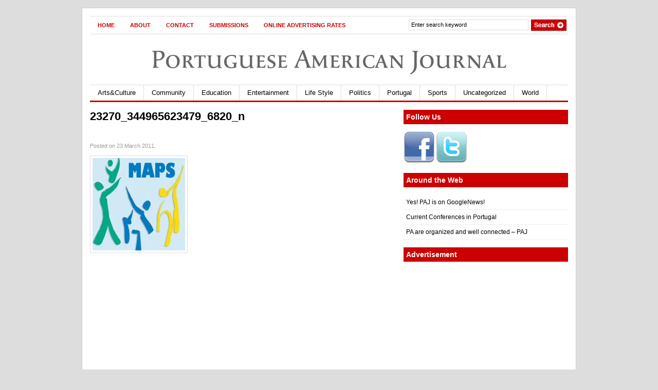

--- FILE ---
content_type: text/html; charset=utf-8
request_url: https://www.google.com/recaptcha/api2/aframe
body_size: 265
content:
<!DOCTYPE HTML><html><head><meta http-equiv="content-type" content="text/html; charset=UTF-8"></head><body><script nonce="L3kvVywKugmWsy6jTJBu3g">/** Anti-fraud and anti-abuse applications only. See google.com/recaptcha */ try{var clients={'sodar':'https://pagead2.googlesyndication.com/pagead/sodar?'};window.addEventListener("message",function(a){try{if(a.source===window.parent){var b=JSON.parse(a.data);var c=clients[b['id']];if(c){var d=document.createElement('img');d.src=c+b['params']+'&rc='+(localStorage.getItem("rc::a")?sessionStorage.getItem("rc::b"):"");window.document.body.appendChild(d);sessionStorage.setItem("rc::e",parseInt(sessionStorage.getItem("rc::e")||0)+1);localStorage.setItem("rc::h",'1769117678851');}}}catch(b){}});window.parent.postMessage("_grecaptcha_ready", "*");}catch(b){}</script></body></html>